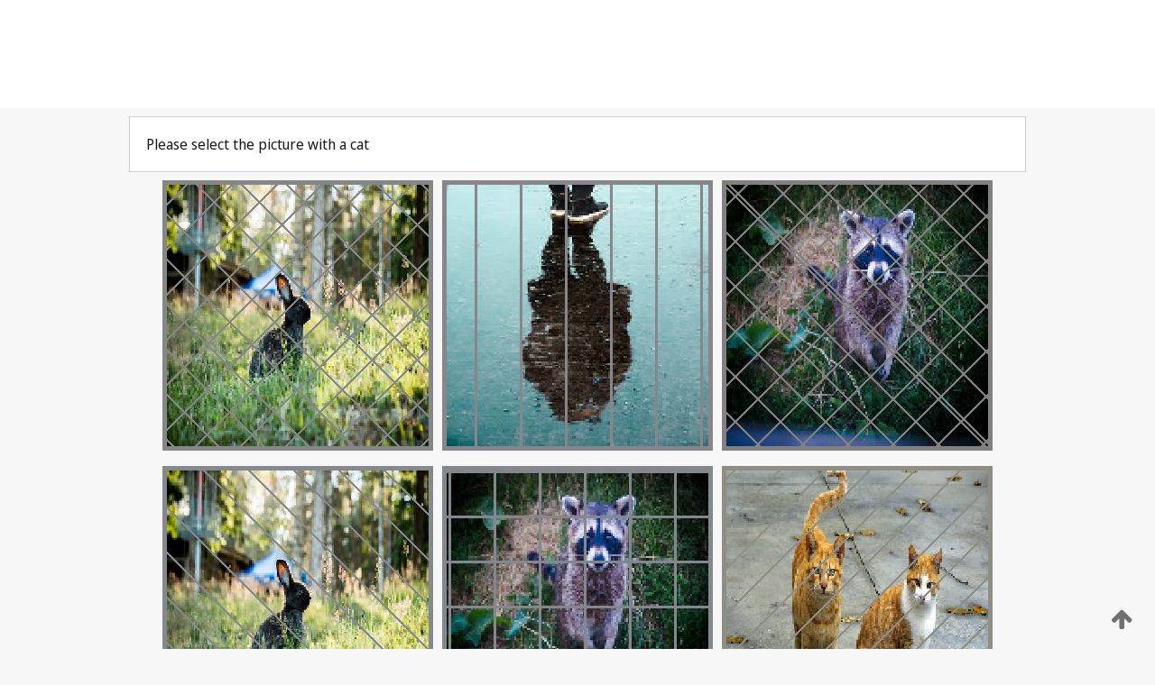

--- FILE ---
content_type: text/html;charset=UTF-8
request_url: https://patentscope.wipo.int/search/en/detail.jsf?docId=IN380204066
body_size: 498478
content:
<!DOCTYPE html>
<html xmlns="http://www.w3.org/1999/xhtml"><head id="j_idt2">
	<meta http-equiv="X-UA-Compatible" content="IE=edge" />
	<meta lang="en" http-equiv="Content-Type" content="text/html;charset=utf-8" charset="utf-8" />

	
	<meta name="viewport" content="width=device-width, initial-scale=1.0, minimum-scale=1.0, maximum-scale=1.0" />
	
	<meta name="apple-mobile-web-app-capable" content="yes" />
	
	<meta name="apple-mobile-web-app-status-bar-style" content="black-translucent" />
		<meta name="Description" content="This patent search tool allows you not only to search the PCT database of about 2 million International Applications but also the worldwide patent collections. This search facility features: flexible search syntax; automatic word stemming and relevance ranking; as well as graphical results." />
		<meta name="Cache-Control" content="no-cache,no-store,must-revalidate" />
		<meta name="Expires" content="0" />
		<meta name="Pragma" content="no-cache" />
	
	<title>WIPO - Search International and National Patent Collections</title><link type="text/css" rel="stylesheet" href="/search/javax.faces.resource/theme.css.jsf?ln=primefaces-wipo" /><link type="text/css" rel="stylesheet" href="/search/javax.faces.resource/primefaces/fa/font-awesome.css.xhtml" /><script type="text/javascript" src="/search/javax.faces.resource/omnifaces.js.jsf;jsessionid=F6BE17598F27AF2915E113568A9ED252.wapp2nC?ln=omnifaces&amp;v=2.6.9"></script><link type="text/css" rel="stylesheet" href="/search/javax.faces.resource/css/components.css.jsf;jsessionid=F6BE17598F27AF2915E113568A9ED252.wapp2nC?ln=w-ps-cc" /><link type="text/css" rel="stylesheet" href="/search/javax.faces.resource/css/components.css.jsf;jsessionid=F6BE17598F27AF2915E113568A9ED252.wapp2nC?ln=ps-cc" /><link type="text/css" rel="stylesheet" href="/search/javax.faces.resource/css/common/common.css.jsf;jsessionid=F6BE17598F27AF2915E113568A9ED252.wapp2nC" /><link type="text/css" rel="stylesheet" href="/search/javax.faces.resource/css/common/primefaces-custom.css.jsf;jsessionid=F6BE17598F27AF2915E113568A9ED252.wapp2nC" /><link type="text/css" rel="stylesheet" href="/search/javax.faces.resource/css/common/wfaces-custom.css.jsf;jsessionid=F6BE17598F27AF2915E113568A9ED252.wapp2nC" /><link type="text/css" rel="stylesheet" href="/search/javax.faces.resource/css/wipo/ps-ulf-compatibility.css.jsf;jsessionid=F6BE17598F27AF2915E113568A9ED252.wapp2nC" /><link type="text/css" rel="stylesheet" href="/search/javax.faces.resource/primefaces/components.css.xhtml;jsessionid=F6BE17598F27AF2915E113568A9ED252.wapp2nC" /><script type="text/javascript" src="/search/javax.faces.resource/primefaces/jquery/jquery.js.xhtml;jsessionid=F6BE17598F27AF2915E113568A9ED252.wapp2nC"></script><script type="text/javascript" src="/search/javax.faces.resource/primefaces/core.js.xhtml;jsessionid=F6BE17598F27AF2915E113568A9ED252.wapp2nC"></script><script type="text/javascript" src="/search/javax.faces.resource/primefaces/components.js.xhtml;jsessionid=F6BE17598F27AF2915E113568A9ED252.wapp2nC"></script><script type="text/javascript" src="/search/javax.faces.resource/primefaces/jquery/jquery-plugins.js.xhtml;jsessionid=F6BE17598F27AF2915E113568A9ED252.wapp2nC"></script><script type="text/javascript" src="/search/javax.faces.resource/jsf.js.jsf;jsessionid=F6BE17598F27AF2915E113568A9ED252.wapp2nC?ln=javax.faces"></script><style type="text/css">
		/*	When the drawerTriggering element has a top/bottom padding/margin (as the mainmenu items), 
			the position of the drawer must be updated correspondignly.*/
		.settings-drawer.b-drawer.wf-drawer-fix-position {
			top: -0.75rem;
		}	
	</style><style type="text/css">
		/*	When the drawerTriggering element has a top/bottom padding/margin (as the mainmenu items), 
			the position of the drawer must be updated correspondignly.*/
		.feedback-drawer.b-drawer.wf-drawer-fix-position {
			top: -0.75rem;
		}
		
		.feedback-message {
			margin-top: 1rem;
		}
	</style><style type="text/css">
		/*	When the drawerTriggering element has a top/bottom padding/margin (as the mainmenu items), 
			the position of the drawer must be updated correspondignly.*/
		.feedback-drawer.b-drawer.wf-drawer-fix-position {
			top: -0.75rem;
		}
	</style><script type="text/javascript">if(window.PrimeFaces){PrimeFaces.settings.locale='en';}</script>
		<link href="/search/javax.faces.resource/w/css/wfaces.css.xhtml?v=1.0&amp;b=" rel="stylesheet" />




	<script>
		var APP_CTX='/search';
	</script>
		<script src="/search/javax.faces.resource/w/js/wfaces.js.xhtml?v=1.0&amp;b="></script><script type="text/javascript">
		epctmsg.lbl_designations_specific="Specific";
		epctmsg.lbl_designations_none="None";
		epctmsg.lbl_designations_all="All";
		epctmsg.lbl_designations_changeSelec="Change selection";
		epctmsg.lbl_designations_chooseDesig="Choose specific designations";
		epctmsg.no_results_text="No match for:";
	</script><script type="text/javascript" src="/search/javax.faces.resource/js/psa.js.jsf;jsessionid=F6BE17598F27AF2915E113568A9ED252.wapp2nC"></script>
			<script src="https://webcomponents.wipo.int/polyfills/webcomponents-loader.js"></script>
	  		
	  		<script src="https://webcomponents.wipo.int/wipo-navbar/wipo-navbar.js"></script><script type="text/javascript" src="/search/javax.faces.resource/js/components.js.jsf;jsessionid=F6BE17598F27AF2915E113568A9ED252.wapp2nC?ln=w-ps-cc"></script></head><body dir="ltr">
<div class="wf-overlayPanel"></div><div id="pageBlockUI" class="ui-blockui-content ui-widget ui-widget-content ui-corner-all ui-helper-hidden ui-shadow">
	<div class="b-infobox b-infobox--has-spinner">
	  <h4 class="b-infobox__title">
	    Processing
	  </h4>
	  <div class="b-infobox__text">
	    <p>
	    	Please wait...
	    </p>
	  </div>
	</div></div><script id="pageBlockUI_s" type="text/javascript">$(function(){PrimeFaces.cw("BlockUI","widget_pageBlockUI",{id:"pageBlockUI",block:"@(.b-page)"});});</script>
<div class="b-page b-page--application">
	<div class="b-navigation b-navigation--has-close"><wipo-navbar appId='app-0072' applicationName='PATENTSCOPE' applicationLink='/search/en' applicationCategory='patents' login='/search/wiposso/login' logout='/search/wiposso/logout' sso='unauthenticated' language='en' languageOptions='[{"code":"en","name":null,"link":null,"targetTab":null},{"code":"fr","name":null,"link":"/search/fr/detail.jsf?docId=IN380204066","targetTab":null},{"code":"de","name":null,"link":"/search/de/detail.jsf?docId=IN380204066","targetTab":null},{"code":"es","name":null,"link":"/search/es/detail.jsf?docId=IN380204066","targetTab":null},{"code":"pt","name":null,"link":"/search/pt/detail.jsf?docId=IN380204066","targetTab":null},{"code":"ru","name":null,"link":"/search/ru/detail.jsf?docId=IN380204066","targetTab":null},{"code":"ja","name":null,"link":"/search/ja/detail.jsf?docId=IN380204066","targetTab":null},{"code":"zh","name":null,"link":"/search/zh/detail.jsf?docId=IN380204066","targetTab":null},{"code":"ko","name":null,"link":"/search/ko/detail.jsf?docId=IN380204066","targetTab":null},{"code":"ar","name":null,"link":"/search/ar/detail.jsf?docId=IN380204066","targetTab":null}]' userOptions='[{"code":null,"name":"SESSION QUERIES","link":"/search/en/reg/user_session_queries.jsf","targetTab":"_self"},{"code":null,"name":"SAVED QUERIES ","link":"/search/en/reg/user_queries.jsf","targetTab":"_self"},{"code":null,"name":"MARKUSH BATCHES","link":"/search/en/chemc/batches.jsf","targetTab":"_self"},{"code":null,"name":"WATCHED APPLICATIONS","link":"/search/en/reg/watching.jsf","targetTab":"_self"}]' helpOptions='[{"code":"contact","name":null,"link":"https://www3.wipo.int/contact/en/area.jsp?area=patentscope-db","targetTab":null},{"code":"faq","name":null,"link":"https://www.wipo.int/patentscope/en/faqs_patentscope.html","targetTab":null}]' helpMore='[{"code":null,"name":"PATENTSCOPE USERS COMMUNITY","link":"https://www.linkedin.com/groups/9811620/","targetTab":"_blank"},{"code":null,"name":"PATENTSCOPE HELP","link":"/search/en/help/help.jsf","targetTab":"_self"},{"code":null,"name":"TERMS OF USE","link":"https://www.wipo.int/patentscope/en/data/terms_patentscope.html","targetTab":"_blank"},{"code":null,"name":"PRIVACY POLICY","link":"https://www.wipo.int/tools/en/privacy_policy-ipportal.html","targetTab":"_blank"}]' hide-search='true'><div style='background:black; height: 48px; width: 100%'></div></wipo-navbar>
		
		
		<div class="b-navigation-floater-bottom">
			<a class="fa fa-fw fa-arrow-up" style="text-decoration:none; float: right; color: #707070; font-size: 26px; margin: 20px;" onclick="wscrollToTop();"></a>
		</div>
		
	</div>


	
	
	
	<div id="popups">
	</div>
	
	
	
	
	<div class="c-left-watermark">
	</div><div class="ps-no-content">
<form id="psCaptchaForm" name="psCaptchaForm" method="post" action="/search/en/detail.jsf;jsessionid=F6BE17598F27AF2915E113568A9ED252.wapp2nC?docId=IN380204066" enctype="application/x-www-form-urlencoded">
<input type="hidden" name="psCaptchaForm" value="psCaptchaForm" />
<span id="psCaptchaForm:psCaptchaPanel">
		
		<div class="b-step b-pointer-scope">
	 
			 <div class="b-step__content">
		    	
		    	<div class="b-step__content-top">
						
	<div class="b-view-panel    ">
		<div class="b-view-panel__content ">
			
			<div class="b-view-panel__fold-in">
				<div class="b-view-panel__section ">Please select the picture with a cat
				</div>
			</div>
		</div>
		
		<div class="b-view-panel__actions">
			<div class="b-view-panel__action-secondary">
			</div>
			<div class="b-view-panel__action-primary">
			</div>
		</div>


	</div>
				
				<div style="display: flex; justify-content: center;"><table id="psCaptchaForm:graph">
<tbody>
<tr>
<td><a id="psCaptchaForm:click1" href="#" class="ui-commandlink ui-widget" onclick="PrimeFaces.ab({s:&quot;psCaptchaForm:click1&quot;,u:&quot;psCaptchaForm:psCaptchaPanel&quot;});return false;"><img id="psCaptchaForm:image1" src="[data-uri]" alt="" class="ps-captcha-img" /></a></td>
<td><a id="psCaptchaForm:click2" href="#" class="ui-commandlink ui-widget" onclick="PrimeFaces.ab({s:&quot;psCaptchaForm:click2&quot;,u:&quot;psCaptchaForm:psCaptchaPanel&quot;});return false;"><img id="psCaptchaForm:image2" src="[data-uri]" alt="" class="ps-captcha-img" /></a></td>
<td><a id="psCaptchaForm:click3" href="#" class="ui-commandlink ui-widget" onclick="PrimeFaces.ab({s:&quot;psCaptchaForm:click3&quot;,u:&quot;psCaptchaForm:psCaptchaPanel&quot;});return false;"><img id="psCaptchaForm:image3" src="[data-uri]" alt="" class="ps-captcha-img" /></a></td>
</tr>
<tr>
<td><a id="psCaptchaForm:click4" href="#" class="ui-commandlink ui-widget" onclick="PrimeFaces.ab({s:&quot;psCaptchaForm:click4&quot;,u:&quot;psCaptchaForm:psCaptchaPanel&quot;});return false;"><img id="psCaptchaForm:image4" src="[data-uri]" alt="" class="ps-captcha-img" /></a></td>
<td><a id="psCaptchaForm:click5" href="#" class="ui-commandlink ui-widget" onclick="PrimeFaces.ab({s:&quot;psCaptchaForm:click5&quot;,u:&quot;psCaptchaForm:psCaptchaPanel&quot;});return false;"><img id="psCaptchaForm:image5" src="[data-uri]" alt="" class="ps-captcha-img" /></a></td>
<td><a id="psCaptchaForm:click6" href="#" class="ui-commandlink ui-widget" onclick="PrimeFaces.ab({s:&quot;psCaptchaForm:click6&quot;,u:&quot;psCaptchaForm:psCaptchaPanel&quot;});return false;"><img id="psCaptchaForm:image6" src="[data-uri]" alt="" class="ps-captcha-img" /></a></td>
</tr>
</tbody>
</table>

			 	</div><div id="psCaptchaForm:j_idt4022" class="ui-blockui-content ui-widget ui-widget-content ui-corner-all ui-helper-hidden ui-shadow"></div><script id="psCaptchaForm:j_idt4022_s" type="text/javascript">$(function(){PrimeFaces.cw("BlockUI","bui",{id:"psCaptchaForm:j_idt4022",block:"psCaptchaForm:graph",triggers:"psCaptchaForm:click1 psCaptchaForm:click2 psCaptchaForm:click3 psCaptchaForm:click4 psCaptchaForm:click5 psCaptchaForm:click6",animate:false});});</script>
		    	</div>
		    	
		    	<div class="b-step__content-bottom">
		    	</div>
			 	
			 </div>
</div></span><input type="hidden" name="javax.faces.ViewState" id="j_id1:javax.faces.ViewState:0" value="-838088152300615344:-3270538567149420258" autocomplete="off" />
</form></div>
	
	
	
	
	<div class="c-footer"> # - 
	</div>
</div><script type="text/javascript" id="j_idt26">
		if(typeof(load_w_scripts) != 'undefined') load_w_scripts();
	</script><script type="text/javascript" id="init_w_ps_components">
			load_w_ps_cc_scripts();
		</script><script type="text/javascript">OmniFaces.DeferredScript.add('/search/javax.faces.resource/js/components.js.jsf?ln=ps-cc');</script></body>
</html>